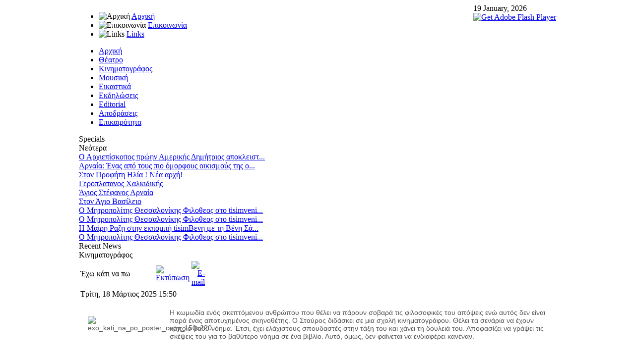

--- FILE ---
content_type: text/html; charset=utf-8
request_url: http://tisimveni.gr/cinema.html
body_size: 38662
content:
<!DOCTYPE html PUBLIC "-//W3C//DTD XHTML 1.0 Transitional//EN" "http://www.w3.org/TR/xhtml1/DTD/xhtml1-transitional.dtd">
<html xmlns="http://www.w3.org/1999/xhtml">
	<head>
		  <base href="http://tisimveni.gr/cinema.html" />
  <meta http-equiv="content-type" content="text/html; charset=utf-8" />
  <meta name="robots" content="index, follow" />
  <meta name="keywords" content="Βενη, τι συμβαίνει, πολιτισμός, θέατρο, κινηματογράφος, θεσσαλονίκη" />
  <meta name="description" content="Ειδήσεις για τον πολιτισμό, τα δρώμενα, το θέατρο και τον κινηματογράφο στη Θεσσαλονίκη" />
  <meta name="generator" content="Τι συμβαίνει με την Βένη - www.tisimveni.gr" />
  <title>Κινηματογράφος</title>
  <link href="/cinema.feed?type=rss" rel="alternate" type="application/rss+xml" title="RSS 2.0" />
  <link href="/cinema.feed?type=atom" rel="alternate" type="application/atom+xml" title="Atom 1.0" />
  <link href="/templates/veni/favicon.ico" rel="shortcut icon" type="image/x-icon" />
  <link rel="stylesheet" href="http://www.tisimveni.gr/modules/mod_gk_news_highlighter/style/style.php?suffix=news-highlight-1&amp;moduleHeight=16&amp;moduleWidth=580&amp;interfaceWidth=120&amp;extra_divs=1&amp;bgcolor=FFF&amp;bordercolor=FFF&amp;set=1&amp;linkcolor=&amp;hlinkcolor=&amp;textleft_color=&amp;textleft_style=normal" type="text/css" />
  <script type="text/javascript" src="/media/system/js/mootools.js"></script>
  <script type="text/javascript" src="/media/system/js/caption.js"></script>
  <script type="text/javascript" src="http://www.tisimveni.gr/modules/mod_gk_news_highlighter/scripts/engine_compress.js"></script>
  <script type="text/javascript" src="http://www.tisimveni.gr/modules/mod_gk_news_highlighter/scripts/importer.php?module_id=news-highlight-1&amp;animation_type=4&amp;animation_speed=1000&amp;animation_interval=2000&amp;animation_fun=Fx.Transitions.linear&amp;mouseover=1"></script>

		
<link rel="shortcut icon" href="/images/favicon.ico" />
<link href="/templates/veni/css/rokmoomenu.css" rel="stylesheet" type="text/css" />
<link href="/templates/system/css/system.css" rel="stylesheet" type="text/css" />
<link href="/templates/system/css/general.css" rel="stylesheet" type="text/css" />
<link href="/templates/veni/css/template_css.css" rel="stylesheet" type="text/css" />
<link href="/templates/veni/css/style2.css" rel="stylesheet" type="text/css" />
<style type="text/css">
	div.wrapper { margin: 0 auto; width: 962px;padding:0;}
	td.leftcol { width:0px;padding:0;}
	td.rightcol { width:0px;padding:0;}
	#inset { width:0px;padding:0;}
	#content-area { margin-right:0px;padding:0;}
	div.content-bar-text { margin-left:0px;}
</style>	
<script type="text/javascript" src="/templates/veni/js/rokmenuslide.js"></script>
<script type="text/javascript" src="/templates/veni/js/roktop-panel.js"></script>
<script type="text/javascript" src="/templates/veni/js/rokfonts.js"></script>   
<script type="text/javascript">
	window.addEvent('domready', function() {
		var modules = ['module','moduletable', 'module-scroller', 'module-red', 'module-blue', 'module-black', 'module-green', 'module-orange', 'module-menu', 'module_menu'];
		var header = "h3";
		RokBuildSpans(modules, header);
	});
</script>
<script type="text/javascript" src="/templates/veni/js/rokmoomenu.js"></script>
<script type="text/javascript" src="/templates/veni/js/mootools.bgiframe.js"></script>
<script type="text/javascript">
window.addEvent('domready', function() {
	new Rokmoomenu($E('ul.menutop '), {
		bgiframe: false,
		delay: 500,
		animate: {
			props: ['width', 'opacity'],
			opts: {
				duration:700,
				fps: 200,
				transition: Fx.Transitions.Sine.easeOut			}
		}
	});
});
</script>
		<link href="/demo.css" rel="stylesheet" type="text/css" /><script type="text/javascript" src="/plugins/system/rokbox/rokbox.js"></script>
<link href="/plugins/system/rokbox/themes/light/rokbox-style.css" rel="stylesheet" type="text/css" />
<script type="text/javascript" src="/plugins/system/rokbox/themes/light/rokbox-config.js"></script>
</head>
	<body id="ff-helvetica" class="style2 f-default">
		<!-- begin header -->
		<div id="header">
			<div class="wrapper">
				<a href="/" class="nounder"><img src="/templates/veni/images/blank.gif" border="0" alt="" id="logo" class="png" /></a>
				<!-- begin top panel -->
							<div id="top-tab">
								<div style="float:right">
									19 January, 2026											<div class="moduletable">
					
<script type="text/javascript" src="http://www.tisimveni.gr//modules/mod_ulti_clocks/javascript/swfobject.js"></script>
<div id="mod_ulti_clocks">
<a href="http://www.adobe.com/go/getflashplayer" target="_blank">
<img src="http://www.adobe.com/images/shared/download_buttons/get_flash_player.gif" alt="Get Adobe Flash Player"/>
</a>
</div>


<script type="text/javascript">
  var flashvars={};
  var params = {
  wmode: "transparent"
  };
  var attributes = {};
  swfobject.embedSWF("http://www.tisimveni.gr//modules/mod_ulti_clocks/clocks/clock22.swf",
                         "mod_ulti_clocks","110","25","8",
			 false, flashvars, params, attributes);		 
			 
</script>		</div>
	
								</div>
							</div>
				<!-- end top panel -->
									<div id="toplinks">
								<div class="moduletable">
					<ul id="mainlevel"><li><img src="/images/stories/menu-icon3.png" border="0" alt="Αρχική"/> <a href="http://www.tisimveni.gr/index.php" class="mainlevel" >Αρχική</a></li><li><img src="/images/stories/menu-icon2.png" border="0" alt="Επικοινωνία"/> <a href="/contact.html" class="mainlevel" >Επικοινωνία</a></li><li><img src="/images/stories/menu-icon1.png" border="0" alt="Links"/> <a href="/links.html" class="mainlevel" >Links</a></li></ul>		</div>
	
					</div>
							</div>
		</div>
		<!-- end header -->
		<div id="page-bg">
			<div class="wrapper">
				<div id="sub-header">
					<!-- begin search module -->
										<!-- end search module -->
					<!-- begin menu bar -->
					<div id="horiz-menu" class="moomenu">
						<div id="horiz-menu2">
															<ul class="menutop"><li class="item1"><a href="http://www.tisimveni.gr/"><span>Αρχική</span></a></li><li class="item8"><a href="/theatre.html"><span>Θέατρο</span></a></li><li id="current" class="active item71"><a href="/cinema.html"><span>Κινηματογράφος</span></a></li><li class="item90"><a href="/music.html"><span>Μουσική</span></a></li><li class="item91"><a href="/ikastika.html"><span>Εικαστικά</span></a></li><li class="item92"><a href="/happenings.html"><span>Εκδηλώσεις</span></a></li><li class="item93"><a href="/editorial.html"><span>Editorial</span></a></li><li class="item94"><a href="/break.html"><span>Αποδράσεις</span></a></li><li class="item95"><a href="/latest-news.html"><span>Επικαιρότητα</span></a></li></ul>													</div>
					</div>
					<!-- end menu bar -->
				</div>
				<!-- begin showcase area -->
								<div class="clr" style="clear:both" ></div>
				<!-- end showcase area -->
				<!-- begin featured area -->
								<div class="clr"></div>
				<!-- end featured area -->
				<!-- begin main content area -->
				<div id="main-content-bar">
															<div class="content-bar-text">Specials</div>
									</div>
				<div id="main-content">
					<table class="mainbody" border="0" cellspacing="0" cellpadding="0">
						<tr valign="top">
							<!-- begin leftcolumn -->
														<!-- end leftcolumn -->
							<!-- begin maincolumn -->
							<td class="maincol">
																<div class="maincol-indicator"></div>
																<div class="padding">
																			<div id="mainmodules" class="spacer w99">
																							<div class="block">
															<div class="module">
			<div>
				<div>
					<div>
											
<div class="gk_news_highlighter" id="news-highlight-1">
                <div class="gk_news_highlighter_interface">
                <span class="text">Νεότερα</span>
                				<div><a href="#" class="prev"></a>
				<a href="#" class="next"></a></div>
				        </div>
                <div class="gk_news_highlighter_wrapper">
                                                                                    	<div class="gk_news_highlighter_item"><a href="/latest-news/4592-o-arhiepiskopos-proin-amerikis-dimitrios-apoklistika-sto-tisimvenigr.html"><span class="gk_news_highlighter_title">Ο Αρχιεπίσκοπος πρώην Αμερικής Δημήτριος αποκλειστ...</span></a></div>
                                                                                            	<div class="gk_news_highlighter_item"><a href="/break/4591-arnaia-enas-apo-toys-pio-omorfoys-oikismoys-tis-orinis-halkidikis.html"><span class="gk_news_highlighter_title">Αρναία: Ένας από τους πιο όμορφους οικισμούς της ο...</span></a></div>
                                                                                            	<div class="gk_news_highlighter_item"><a href="/happenings/4590-ston-profiti-ilia--nea-arhi-.html"><span class="gk_news_highlighter_title">Στον Προφήτη Ηλία  ! Νέα αρχή! </span></a></div>
                                                                                            	<div class="gk_news_highlighter_item"><a href="/break/4589-geroplatanos-halkidikis.html"><span class="gk_news_highlighter_title">Γεροπλατανος Χαλκιδικής</span></a></div>
                                                                                            	<div class="gk_news_highlighter_item"><a href="/break/4588-agios-stefanos-arnaia-.html"><span class="gk_news_highlighter_title">Άγιος Στέφανος Αρναία </span></a></div>
                                                                                            	<div class="gk_news_highlighter_item"><a href="/happenings/4587-ston-agio-vasilio-.html"><span class="gk_news_highlighter_title">Στον Άγιο Βασίλειο </span></a></div>
                                                                                            	<div class="gk_news_highlighter_item"><a href="/latest-news/4586-o-mitropolitis-thessalonikis-filotheos-sto-tisimvenigr.html"><span class="gk_news_highlighter_title">Ο Μητροπολίτης Θεσσαλονίκης Φιλοθεος στο tisimveni...</span></a></div>
                                                                                            	<div class="gk_news_highlighter_item"><a href="/latest-news/4585-o-mitropolitis-thessalonikis-filotheos-sto-tisimvenigr.html"><span class="gk_news_highlighter_title">Ο Μητροπολίτης Θεσσαλονίκης Φιλοθεος στο tisimveni...</span></a></div>
                                                                                            	<div class="gk_news_highlighter_item"><a href="/theatre/4584-i-mairi-razi-stin-ekpobi-tisimveni-me-ti-veni-sapka-.html"><span class="gk_news_highlighter_title">Η Μαίρη Ραζη στην  εκπομπή tisimΒενη με τη Βένη Σά...</span></a></div>
                                                                                            	<div class="gk_news_highlighter_item"><a href="/latest-news/4583-o-mitropolitis-thessalonikis-filotheos-sto-tisimvenigr.html"><span class="gk_news_highlighter_title">Ο Μητροπολίτης Θεσσαλονίκης Φιλοθεος στο tisimveni...</span></a></div>
                                                                    </div>
</div>
					</div>
				</div>
			</div>
		</div>
	
												</div>
																																											</div>
																											<div id="main-content-bar2">
										<div class="content-bar-text2">Recent <span class="color3">News</span></div>
									</div>
																												<div id="pathway">
											
										</div>
																											<div id="content-area">
										
										<div class="componentheading">
	Κινηματογράφος</div>
<table class="blog" cellpadding="0" cellspacing="0">

<tr>
	<td valign="top">
		<table width="100%"  cellpadding="0" cellspacing="0">
		<tr>
							<td valign="top" width="100%" class="article_column">
					
<table class="contentpaneopen">
<tr>
		<td class="contentheading" width="100%">
					Έχω κάτι να πω			</td>
	
	
		<td align="right" width="100%" class="buttonheading">
	<a href="/cinema/4566-eho-kati-na-po.html?tmpl=component&amp;print=1&amp;layout=default&amp;page=" title="Εκτύπωση" onclick="window.open(this.href,'win2','status=no,toolbar=no,scrollbars=yes,titlebar=no,menubar=no,resizable=yes,width=640,height=480,directories=no,location=no'); return false;" rel="nofollow"><img src="/templates/veni/images/printButton.png" alt="Εκτύπωση"  /></a>	</td>
	
		<td align="right" width="100%" class="buttonheading">
	<a href="/component/mailto/?tmpl=component&amp;link=7204d1363239ef64b7986bd9f07a05e0e073b3bd" title="E-mail" onclick="window.open(this.href,'win2','width=400,height=350,menubar=yes,resizable=yes'); return false;"><img src="/templates/veni/images/emailButton.png" alt="E-mail"  /></a>	</td>
		   </tr>
</table>
<table class="contentpaneopen">


<tr>
	<td valign="top" colspan="2" class="createdate">
		Τρίτη, 18 Μάρτιος 2025 15:50	</td>
</tr>


<tr>
<td valign="top" colspan="2">
<p><span style="color: #555555; font-family: 'Open Sans', sans-serif; font-size: 14px;"><img src="/images/stories/exo_kati_na_po_poster_copy_150x220.jpg" width="150" height="220" alt="exo_kati_na_po_poster_copy_150x220" style="margin: 15px; float: left;" />Η κωμωδία ενός σκεπτόμενου ανθρώπου που θέλει να πάρουν σοβαρά τις φιλοσοφικές του απόψεις ενώ αυτός δεν είναι παρά ένας αποτυχημένος σκηνοθέτης. Ο Σταύρος διδάσκει σε μια σχολή κινηματογράφου. Θέλει τα σενάρια να έχουν κάποιο βαθύ νόημα. Έτσι, έχει ελάχιστους σπουδαστές στην τάξη του και χάνει τη δουλειά του. Αποφασίζει να γράψει τις σκέψεις του για το βαθύτερο νόημα σε ένα βιβλίο. Αυτό, όμως, δεν φαίνεται να ενδιαφέρει κανέναν. </span></p>
</td>
</tr>


<tr>
	<td  colspan="2">
		<a href="/cinema/4566-eho-kati-na-po.html" class="readon">
			Περισσότερα...</a>
	</td>
</tr>

</table>
<span class="article_separator">&nbsp;</span>

<table class="contentpaneopen">
<tr>
		<td class="contentheading" width="100%">
					&quot;Υπάρχω &quot;			</td>
	
	
		<td align="right" width="100%" class="buttonheading">
	<a href="/cinema/4553-qiparho-q.html?tmpl=component&amp;print=1&amp;layout=default&amp;page=" title="Εκτύπωση" onclick="window.open(this.href,'win2','status=no,toolbar=no,scrollbars=yes,titlebar=no,menubar=no,resizable=yes,width=640,height=480,directories=no,location=no'); return false;" rel="nofollow"><img src="/templates/veni/images/printButton.png" alt="Εκτύπωση"  /></a>	</td>
	
		<td align="right" width="100%" class="buttonheading">
	<a href="/component/mailto/?tmpl=component&amp;link=2671134ae547ec72957f00681bbbf0c7e5f06c94" title="E-mail" onclick="window.open(this.href,'win2','width=400,height=350,menubar=yes,resizable=yes'); return false;"><img src="/templates/veni/images/emailButton.png" alt="E-mail"  /></a>	</td>
		   </tr>
</table>
<table class="contentpaneopen">


<tr>
	<td valign="top" colspan="2" class="createdate">
		Παρασκευή, 20 Δεκέμβριος 2024 16:39	</td>
</tr>


<tr>
<td valign="top" colspan="2">
<p><span style="color: #2c363a; font-family: Roboto, sans-serif; font-size: 14px;"><img src="/images/stories/1734705333536_copy_540x720.jpg" width="540" height="720" alt="1734705333536_copy_540x720" style="margin: 15px; float: left;" />«Υπάρχω»: μια μοναδική εμπειρία που φέρνει κοντά το κοινό με το θρύλο του ελληνικού τραγουδιού Στέλιο Καζαντζίδη.</span></p>
<div style="color: #2c363a; font-family: Roboto, sans-serif; font-size: 14px;">Ο Χρήστος Μάστορας κέρδισε το στοίχημα της αναμέτρησης με έναν Θρύλο!</div>
</td>
</tr>


<tr>
	<td  colspan="2">
		<a href="/cinema/4553-qiparho-q.html" class="readon">
			Περισσότερα...</a>
	</td>
</tr>

</table>
<span class="article_separator">&nbsp;</span>

<table class="contentpaneopen">
<tr>
		<td class="contentheading" width="100%">
					Madre – Μάνα  Η εκπομπή tisimβενη			</td>
	
	
		<td align="right" width="100%" class="buttonheading">
	<a href="/cinema/4534-2024-10-14-14-42-10.html?tmpl=component&amp;print=1&amp;layout=default&amp;page=" title="Εκτύπωση" onclick="window.open(this.href,'win2','status=no,toolbar=no,scrollbars=yes,titlebar=no,menubar=no,resizable=yes,width=640,height=480,directories=no,location=no'); return false;" rel="nofollow"><img src="/templates/veni/images/printButton.png" alt="Εκτύπωση"  /></a>	</td>
	
		<td align="right" width="100%" class="buttonheading">
	<a href="/component/mailto/?tmpl=component&amp;link=7ff92c7574061c545511188e9489b23056e9ac6f" title="E-mail" onclick="window.open(this.href,'win2','width=400,height=350,menubar=yes,resizable=yes'); return false;"><img src="/templates/veni/images/emailButton.png" alt="E-mail"  /></a>	</td>
		   </tr>
</table>
<table class="contentpaneopen">


<tr>
	<td valign="top" colspan="2" class="createdate">
		Δευτέρα, 14 Οκτώβριος 2024 16:27	</td>
</tr>


<tr>
<td valign="top" colspan="2">
<div><img src="/images/stories/InCollage_20241014_172519777_copy_480x360.jpg" width="480" height="360" alt="InCollage_20241014_172519777_copy_480x360" style="margin: 15px; float: left;" />Σε ένα υπαίθριο στούντιο, με φώτα, κάμερες και δεκάδες ηθοποιούς θα μετατραπεί, την άνοιξη, η Θεσσαλονίκη. Ο Λευκός Πύργος, το Επταπύργιο, ο Άγιος Νικόλαος ο Ορφανός, αλλά και περιοχές όπως η Άνω Πόλη, η Στοά Μοδιάνο, το Καπάνι, το Τσινάρι ή το λιμάνι θα αποτελέσουν το φυσικό σκηνικό για να γυριστεί μία τηλεοπτική σειρά περίπου είκοσι τεσσάρων επεισοδίων, που θα προβληθεί σε ένα από τα μεγαλύτερα ελληνικά τηλεοπτικά κανάλια, ενώ προορίζεται και για διεθνή προβολή.</div>
</td>
</tr>


<tr>
	<td  colspan="2">
		<a href="/cinema/4534-2024-10-14-14-42-10.html" class="readon">
			Περισσότερα...</a>
	</td>
</tr>

</table>
<span class="article_separator">&nbsp;</span>

<table class="contentpaneopen">
<tr>
		<td class="contentheading" width="100%">
					Η εκπομπή tisimΒενη με τη Βένη Σάπκα στο Φεστιβάλ Ντοκιμαντέρ 			</td>
	
	
		<td align="right" width="100%" class="buttonheading">
	<a href="/cinema/4510-i-ekpobi-tisimveni-me-ti-veni-sapka-sto-festival-ntokimanter-.html?tmpl=component&amp;print=1&amp;layout=default&amp;page=" title="Εκτύπωση" onclick="window.open(this.href,'win2','status=no,toolbar=no,scrollbars=yes,titlebar=no,menubar=no,resizable=yes,width=640,height=480,directories=no,location=no'); return false;" rel="nofollow"><img src="/templates/veni/images/printButton.png" alt="Εκτύπωση"  /></a>	</td>
	
		<td align="right" width="100%" class="buttonheading">
	<a href="/component/mailto/?tmpl=component&amp;link=a18029cbf796953b7ebd4ec3bcb44b39550c0d92" title="E-mail" onclick="window.open(this.href,'win2','width=400,height=350,menubar=yes,resizable=yes'); return false;"><img src="/templates/veni/images/emailButton.png" alt="E-mail"  /></a>	</td>
		   </tr>
</table>
<table class="contentpaneopen">


<tr>
	<td valign="top" colspan="2" class="createdate">
		Παρασκευή, 01 Μάρτιος 2024 14:37	</td>
</tr>


<tr>
<td valign="top" colspan="2">
<div><img src="/images/stories/1709296172179_copy_168x364.png" width="168" height="364" alt="1709296172179_copy_168x364" style="margin: 15px; float: left;" />Η μεγάλη γιορτή πολιτισμού θα πραγματοποιηθεί από την Πέμπτη 7 έως την Κυριακή 17 Μαρτίου 2024 τόσο σε φυσικούς χώρους όσο και online.Οι προβολές αλλά και εκδηλώσεις θα λάβουν χώρα στην ιστορική έδρα του, στις αίθουσες Ολύμπιον και Παύλος Ζάννας, στις αίθουσες του Λιμανιού, Φρίντα Λιάππα, Τώνια Μαρκετάκη, Τζον Κασσαβέτης, Σταύρος Τορνές καθώς και στον κινηματογράφο Μακεδονικόν.</div>
</td>
</tr>


<tr>
	<td  colspan="2">
		<a href="/cinema/4510-i-ekpobi-tisimveni-me-ti-veni-sapka-sto-festival-ntokimanter-.html" class="readon">
			Περισσότερα...</a>
	</td>
</tr>

</table>
<span class="article_separator">&nbsp;</span>

<table class="contentpaneopen">
<tr>
		<td class="contentheading" width="100%">
					Ο Μάρκος Παπαδόπουλος για την ταινία, &quot;ΣΑΡΜΑΚΟ&quot;			</td>
	
	
		<td align="right" width="100%" class="buttonheading">
	<a href="/cinema/4491-o-markos-papadopoylos-gia-tin-tenia-qsarmakoq.html?tmpl=component&amp;print=1&amp;layout=default&amp;page=" title="Εκτύπωση" onclick="window.open(this.href,'win2','status=no,toolbar=no,scrollbars=yes,titlebar=no,menubar=no,resizable=yes,width=640,height=480,directories=no,location=no'); return false;" rel="nofollow"><img src="/templates/veni/images/printButton.png" alt="Εκτύπωση"  /></a>	</td>
	
		<td align="right" width="100%" class="buttonheading">
	<a href="/component/mailto/?tmpl=component&amp;link=992a5d04696aa6431281111d215209e6965d81e1" title="E-mail" onclick="window.open(this.href,'win2','width=400,height=350,menubar=yes,resizable=yes'); return false;"><img src="/templates/veni/images/emailButton.png" alt="E-mail"  /></a>	</td>
		   </tr>
</table>
<table class="contentpaneopen">


<tr>
	<td valign="top" colspan="2" class="createdate">
		Δευτέρα, 02 Οκτώβριος 2023 14:36	</td>
</tr>


<tr>
<td valign="top" colspan="2">
<div><img src="/images/stories/1696249443495_copy_270x373.jpg" width="270" height="373" alt="1696249443495_copy_270x373" style="margin: 15px; float: left;" />Ο&nbsp; σκηνοθέτης Μάρκος Παπαδόπουλος για την ταινία, "ΣΑΡΜΑΚΟ" μιλάει στη Βενη Σαπκα και στην εκπομπή tisimβενη.&nbsp;</div>
<div>Η βραβευμένη ταινία «Σαρμάκο – Μία ιστορία του Βορρά» του σεναριογράφου και σκηνοθέτη Μάρκου Παπαδόπουλου έρχεται στο Κινηματοθέατρο Αθήναιον για δύο μοναδικές προβολές.</div>
<div><span style="font-size: 11px;"><br /></span></div>
<div>Θεσσαλονίκη, Οκτώβριος 1949.</div>
</td>
</tr>


<tr>
	<td  colspan="2">
		<a href="/cinema/4491-o-markos-papadopoylos-gia-tin-tenia-qsarmakoq.html" class="readon">
			Περισσότερα...</a>
	</td>
</tr>

</table>
<span class="article_separator">&nbsp;</span>

<table class="contentpaneopen">
<tr>
		<td class="contentheading" width="100%">
					Το βραχιόλι της φωτιάς 			</td>
	
	
		<td align="right" width="100%" class="buttonheading">
	<a href="/cinema/4450-to-vrahioli-tis-fotias-.html?tmpl=component&amp;print=1&amp;layout=default&amp;page=" title="Εκτύπωση" onclick="window.open(this.href,'win2','status=no,toolbar=no,scrollbars=yes,titlebar=no,menubar=no,resizable=yes,width=640,height=480,directories=no,location=no'); return false;" rel="nofollow"><img src="/templates/veni/images/printButton.png" alt="Εκτύπωση"  /></a>	</td>
	
		<td align="right" width="100%" class="buttonheading">
	<a href="/component/mailto/?tmpl=component&amp;link=8d420f67a150991f0a7672787f2c0097b355af18" title="E-mail" onclick="window.open(this.href,'win2','width=400,height=350,menubar=yes,resizable=yes'); return false;"><img src="/templates/veni/images/emailButton.png" alt="E-mail"  /></a>	</td>
		   </tr>
</table>
<table class="contentpaneopen">


<tr>
	<td valign="top" colspan="2" class="createdate">
		Παρασκευή, 27 Ιανουάριος 2023 13:25	</td>
</tr>


<tr>
<td valign="top" colspan="2">
<div><img src="/images/stories/1674819108386_copy_479x359_copy_239x179.jpg" width="239" height="179" alt="1674819108386_copy_479x359_copy_239x179" style="margin: 15px; float: left;" />Μια εξαιρετική παραγωγή!</div>
<div>Η νέα δραματική σειρά εποχής της ΕΡΤ, "Το βραχιόλι της φωτιάς", βασισμένη στο ομότιτλο βιβλίο της Βεατρίκης Σαΐας-Μαγρίζου, με τη σκηνοθετική σφραγίδα του Γιώργου Γκικαπέππα και την ευαίσθητη ματιά των Νίκου Απειρανθίτη και Σοφίας Σωτηρίου, που έγραψαν το σενάριο, κάνει πρεμιέρα στο "Εrtflix" από&nbsp; την Τετάρτη 25 Ιανουαρίου. Και τα οχτώ (8) επεισόδια της σειράς, που καταγράφει το συγκλονιστικό οδοιπορικό μιας οικογένειας Εβραίων&nbsp; είναι διαθέσιμα στην ψηφιακή πλατφόρμα της ΕΡΤ έως την Τρίτη 31 Ιανουαρίου.</div>
<div><span style="font-size: 11px;"><br /></span></div>
<div>Από το Σάββατο 4 Φεβρουαρίου, στις 22:00 και κάθε Σάββατο την ίδια ώρα, "Το βραχιόλι της φωτιάς" θα μεταδίδεται από την ΕΡΤ1 -με διπλό επεισόδιο την πρώτη εβδομάδα.</div>
</td>
</tr>


<tr>
	<td  colspan="2">
		<a href="/cinema/4450-to-vrahioli-tis-fotias-.html" class="readon">
			Περισσότερα...</a>
	</td>
</tr>

</table>
<span class="article_separator">&nbsp;</span>

<table class="contentpaneopen">
<tr>
		<td class="contentheading" width="100%">
					23o Φεστιβάλ Ντοκιμαντέρ Θεσσαλονίκης			</td>
	
	
		<td align="right" width="100%" class="buttonheading">
	<a href="/cinema/4283-23o-festival-ntokimanter-thessalonikis.html?tmpl=component&amp;print=1&amp;layout=default&amp;page=" title="Εκτύπωση" onclick="window.open(this.href,'win2','status=no,toolbar=no,scrollbars=yes,titlebar=no,menubar=no,resizable=yes,width=640,height=480,directories=no,location=no'); return false;" rel="nofollow"><img src="/templates/veni/images/printButton.png" alt="Εκτύπωση"  /></a>	</td>
	
		<td align="right" width="100%" class="buttonheading">
	<a href="/component/mailto/?tmpl=component&amp;link=17e5b8874f04b89b006026d48e5dcffc6073c42f" title="E-mail" onclick="window.open(this.href,'win2','width=400,height=350,menubar=yes,resizable=yes'); return false;"><img src="/templates/veni/images/emailButton.png" alt="E-mail"  /></a>	</td>
		   </tr>
</table>
<table class="contentpaneopen">


<tr>
	<td valign="top" colspan="2" class="createdate">
		Τετάρτη, 23 Ιούνιος 2021 10:12	</td>
</tr>


<tr>
<td valign="top" colspan="2">
<div><img src="/images/stories/downloadfile-2-1_copy_590x391_copy_147x97.jpg" width="147" height="97" alt="downloadfile-2-1_copy_590x391_copy_147x97" style="margin: 15px; float: left;" />Το 23o Φεστιβάλ Ντοκιμαντέρ Θεσσαλονίκης είναι και του λιμανιού και του σαλονιού: Βλέπουμε 92 ταινίες στο Λιμάνι Θεσσαλονίκης και σε επτά ακόμα θερινούς κινηματογράφους της πόλης και 142 ταινίες από το σπίτι μας, το σαλόνι μας, σε όλη την Ελλάδα.</div>
</td>
</tr>


<tr>
	<td  colspan="2">
		<a href="/cinema/4283-23o-festival-ntokimanter-thessalonikis.html" class="readon">
			Περισσότερα...</a>
	</td>
</tr>

</table>
<span class="article_separator">&nbsp;</span>

<table class="contentpaneopen">
<tr>
		<td class="contentheading" width="100%">
					Teaser της κινηματογραφικής ταινίας ΄΄THE  GREEK  JOB΄΄.			</td>
	
	
		<td align="right" width="100%" class="buttonheading">
	<a href="/cinema/4248-teaser-tis-kinimatografikis-tenias-the-greek-job.html?tmpl=component&amp;print=1&amp;layout=default&amp;page=" title="Εκτύπωση" onclick="window.open(this.href,'win2','status=no,toolbar=no,scrollbars=yes,titlebar=no,menubar=no,resizable=yes,width=640,height=480,directories=no,location=no'); return false;" rel="nofollow"><img src="/templates/veni/images/printButton.png" alt="Εκτύπωση"  /></a>	</td>
	
		<td align="right" width="100%" class="buttonheading">
	<a href="/component/mailto/?tmpl=component&amp;link=f703cf99d207de8fcd7078b0cc906aeac4e28c1f" title="E-mail" onclick="window.open(this.href,'win2','width=400,height=350,menubar=yes,resizable=yes'); return false;"><img src="/templates/veni/images/emailButton.png" alt="E-mail"  /></a>	</td>
		   </tr>
</table>
<table class="contentpaneopen">


<tr>
	<td valign="top" colspan="2" class="createdate">
		Κυριακή, 11 Απρίλιος 2021 14:02	</td>
</tr>


<tr>
<td valign="top" colspan="2">
<div><img src="/images/stories/7-4-1024x633_copy_256x158.png" width="256" height="158" alt="7-4-1024x633_copy_256x158" style="margin: 15px; float: left;" />Teaser της κινηματογραφικής ταινίας ΄΄THE&nbsp; GREEK&nbsp; JOB΄΄.</div>
<div>Την ημέρα της επετείου των 200 χρόνων από την κήρυξη της ελληνικής επανάστασης και του αγώνα της εθνικής ανεξαρτησίας το 1821, της ημέρας ορόσημο, που άλλαξε για πάντα η ιστορία και η δομή του ελληνικού έθνους, επέλεξε ο δημιουργός &amp; σκηνοθέτης της κινηματογραφικής ταινίας THE GREEK JOB, Άνθιμος Ανανιάδης, για να παρουσιάσει το teaser της ταινίας.</div>
</td>
</tr>


<tr>
	<td  colspan="2">
		<a href="/cinema/4248-teaser-tis-kinimatografikis-tenias-the-greek-job.html" class="readon">
			Περισσότερα...</a>
	</td>
</tr>

</table>
<span class="article_separator">&nbsp;</span>

<table class="contentpaneopen">
<tr>
		<td class="contentheading" width="100%">
					Ο ΝΙΚΟΣ ΜΠΙΛΙΛΗΣ ΣΤΗΝ ΕΚΠΟΜΠΗ tisimΒένη			</td>
	
	
		<td align="right" width="100%" class="buttonheading">
	<a href="/cinema/4246-o-nikos-bililis-stin-ekpobi-tisimveni.html?tmpl=component&amp;print=1&amp;layout=default&amp;page=" title="Εκτύπωση" onclick="window.open(this.href,'win2','status=no,toolbar=no,scrollbars=yes,titlebar=no,menubar=no,resizable=yes,width=640,height=480,directories=no,location=no'); return false;" rel="nofollow"><img src="/templates/veni/images/printButton.png" alt="Εκτύπωση"  /></a>	</td>
	
		<td align="right" width="100%" class="buttonheading">
	<a href="/component/mailto/?tmpl=component&amp;link=10d80504193ebd64611e66cdb1b1fd6d9b65d236" title="E-mail" onclick="window.open(this.href,'win2','width=400,height=350,menubar=yes,resizable=yes'); return false;"><img src="/templates/veni/images/emailButton.png" alt="E-mail"  /></a>	</td>
		   </tr>
</table>
<table class="contentpaneopen">


<tr>
	<td valign="top" colspan="2" class="createdate">
		Παρασκευή, 09 Απρίλιος 2021 14:56	</td>
</tr>


<tr>
<td valign="top" colspan="2">
<p>Ο ΝΙΚΟΣ ΜΠΙΛΙΛΗΣ ΣΤΗΝ ΕΚΠΟΜΠΗ tisimΒένη<br />ΣΤΑ 95 ΤΟΥ ΧΡΟΝΙΑ ΑΠΕΥΘΥΝΕΙ ΓΙΑ ΠΟΛΛΟΣΤΗ ΦΟΡΑ ΕΚΚΛΗΣΗ ΓΙΑ ΤΗΝ ΔΙΑΣΩΣΗ ΤΟΥ ΚΙΝΗΜΑΤΟΓΡΑΦΙΚΟΥ ΤΟΥ ΑΡΧΕΙΟΥ ΠΟΥ ΕΔΩ ΚΑΙ 20 ΧΡΟΝΙΑ ΠΑΡΑΜΕΝΕΙ ΣΤΑ ΑΖΗΤΗΤΑ.</p>
<iframe width="560" height="315" title="YouTube video player" src="https://www.youtube.com/embed/6oOdRv2MRAk" frameborder="0" allowfullscreen="" style="width: 226px; height: 158px;" allow="accelerometer; autoplay; clipboard-write; encrypted-media; gyroscope; picture-in-picture"></iframe></td>
</tr>


<tr>
	<td  colspan="2">
		<a href="/cinema/4246-o-nikos-bililis-stin-ekpobi-tisimveni.html" class="readon">
			Περισσότερα...</a>
	</td>
</tr>

</table>
<span class="article_separator">&nbsp;</span>

<table class="contentpaneopen">
<tr>
		<td class="contentheading" width="100%">
					23ο Φεστιβάλ Ντοκιμαντέρ Θεσσαλονίκης 			</td>
	
	
		<td align="right" width="100%" class="buttonheading">
	<a href="/cinema/4186-23o-festival-ntokimanter-thessalonikis-.html?tmpl=component&amp;print=1&amp;layout=default&amp;page=" title="Εκτύπωση" onclick="window.open(this.href,'win2','status=no,toolbar=no,scrollbars=yes,titlebar=no,menubar=no,resizable=yes,width=640,height=480,directories=no,location=no'); return false;" rel="nofollow"><img src="/templates/veni/images/printButton.png" alt="Εκτύπωση"  /></a>	</td>
	
		<td align="right" width="100%" class="buttonheading">
	<a href="/component/mailto/?tmpl=component&amp;link=95c3297b441b1374ac23f998ed2e8e5e55bbe780" title="E-mail" onclick="window.open(this.href,'win2','width=400,height=350,menubar=yes,resizable=yes'); return false;"><img src="/templates/veni/images/emailButton.png" alt="E-mail"  /></a>	</td>
		   </tr>
</table>
<table class="contentpaneopen">


<tr>
	<td valign="top" colspan="2" class="createdate">
		Κυριακή, 17 Ιανουάριος 2021 19:09	</td>
</tr>


<tr>
<td valign="top" colspan="2">
<div><img src="/images/stories/downloadfile-5_copy_443x443_copy_110x110.jpg" width="110" height="110" alt="downloadfile-5_copy_443x443_copy_110x110" style="margin: 15px; float: left;" />Δυναμικό και πρωτοποριακό, το 23ο Φεστιβάλ Ντοκιμαντέρ Θεσσαλονίκης επιστρέφει προσαρμοσμένο στις συνθήκες που έχει δημιουργήσει η πανδημία, αλλά και με την ανάγκη να εξερευνήσει νέους τρόπους έκφρασης.&nbsp;</div>
</td>
</tr>


<tr>
	<td  colspan="2">
		<a href="/cinema/4186-23o-festival-ntokimanter-thessalonikis-.html" class="readon">
			Περισσότερα...</a>
	</td>
</tr>

</table>
<span class="article_separator">&nbsp;</span>
				</td>
		 
		</tr>
		</table>
	</td>
</tr>
<tr>
	<td valign="top" align="center">
		&lt;&lt; <span class="pagenav">Έναρξη</span> &lt; <span class="pagenav">Προηγούμενο</span> <span class="pagenav">1</span> <a title="2" href="/cinema.html?start=10" class="pagenav">2</a> <a title="3" href="/cinema.html?start=20" class="pagenav">3</a> <a title="4" href="/cinema.html?start=30" class="pagenav">4</a> <a title="5" href="/cinema.html?start=40" class="pagenav">5</a> <a title="6" href="/cinema.html?start=50" class="pagenav">6</a> <a title="7" href="/cinema.html?start=60" class="pagenav">7</a> <a title="8" href="/cinema.html?start=70" class="pagenav">8</a> <a title="9" href="/cinema.html?start=80" class="pagenav">9</a> <a title="10" href="/cinema.html?start=90" class="pagenav">10</a> <a title="Επόμενο" href="/cinema.html?start=10" class="pagenav">Επόμενο</a> &gt; <a title="Τέλος" href="/cinema.html?start=180" class="pagenav">Τέλος</a> &gt;&gt;		<br /><br />
	</td>
</tr>
<tr>
	<td valign="top" align="center">
		Σελίδα 1 από 19	</td>
</tr>
</table>

									</div>
								</div>
							</td>
							<!-- end maincolumn -->
							<!-- begin rightcolumn -->
														<!-- end rightcolumn -->
						</tr>
					</table>
				</div>
				<!-- end main content area -->
				<!-- begin bottom section -->
								<!-- end bottom section -->
				<!-- begin footer -->
				<div id="footer">
					<div class="footer2">
						<div class="footer3">
															<div id="bottom-menu">
									<div id="bottom-menu2">
											<div class="moduletable">
					<!DOCTYPE HTML PUBLIC "-//W3C//DTD HTML 4.01 Transitional//EN"

"http://www.w3.org/TR/html4/loose.dtd">


<html>
<div align="center">
<div id="st0000000000" class="st-taf"> <script src="http://cdn.socialtwist.com/0000000000/script.js"></script> <img style="border:0;margin:0;padding:0;" src="http://tellafriend.socialtwist.com/wizard/images/tafdropdn_blue16.png" onmouseout="hideHoverMap(this)" onmouseover="showHoverMap(this, '0000000000', window.location, document.title)" onclick="cw(this, {id:'0000000000',link: window.location, title: document.title })"/><br>
</div></div>
</html>
		</div>
	
									</div>
								</div>
													</div>
					</div>
				</div>
				<div id="copyright">
					<a href="http://www.mundo.gr/" title="Mundo Web Design/IT Consulting" class="nounder" target="_blank"><img src="/templates/veni/images/blank.gif" alt="Mundo GR." id="mundo" class="png" /></a>
					<div class="copyright">&copy; 2011 tisimveni.gr</div>
				</div>
				<!-- end footer -->
				
			</div>
		</div>	
<!-- Start of StatCounter Code for Dreamweaver -->
<script type="text/javascript">
var sc_project=7476822; 
var sc_invisible=1; 
var sc_security="0221e596"; 
</script>
<script type="text/javascript"
src="http://www.statcounter.com/counter/counter.js"></script>
<noscript><div class="statcounter"><a title="tumblr
visitor" href="http://statcounter.com/tumblr/"
target="_blank"><img class="statcounter"
src="http://c.statcounter.com/7476822/0/0221e596/1/"
alt="tumblr visitor"></a></div></noscript>
<!-- End of StatCounter Code for Dreamweaver -->		
	</body>
</html>